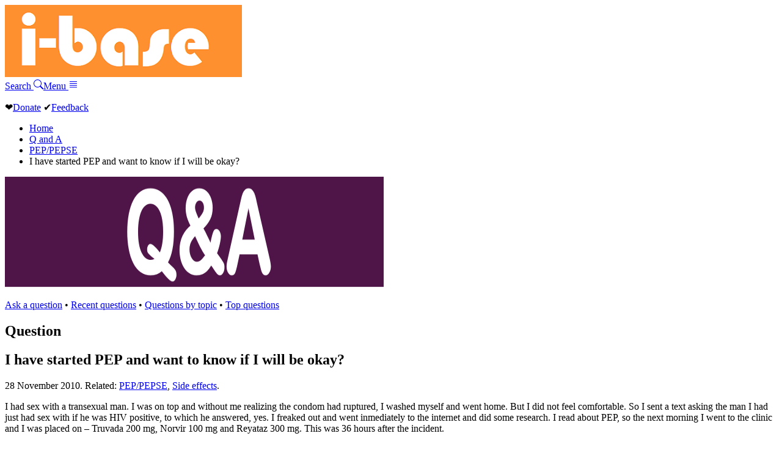

--- FILE ---
content_type: text/html; charset=UTF-8
request_url: https://i-base.info/qa/3373
body_size: 5052
content:
<!DOCTYPE html>
<html lang="en-GB">
	<head>
		<meta charset="UTF-8">
		<meta name="viewport" content="width=device-width, initial-scale=1">
		<title>I have started PEP and want to know if I will be okay? | HIV i-Base</title>
				<meta property="og:url" content="https://i-base.info/qa/3373">
		<meta property="og:type" content="website">
		<meta property="og:title" content="I have started PEP and want to know if I will be okay? | HIV i-Base">
		<meta property="og:image" content="https://i-base.info/images/logo-2025-square.png">
		<meta property="og:image:width" content="275">
		<meta property="og:image:height" content="275">
		<meta property="og:image:alt" content="i-Base">
					<meta http-equiv="Last-Modified" content="Sun, 28 Nov 2010 14:55:55 GMT">		<link rel="stylesheet" href="/css/menu.css">
		<link rel="stylesheet" href="/css/core.css">
						<link rel="apple-touch-icon" sizes="180x180" href="/images/apple-touch-icon.png?v=2005.1">
		<link rel="icon" type="image/png" sizes="32x32" href="/images/favicon-32x32.png?v=2005.1">
		<link rel="icon" type="image/png" sizes="16x16" href="/images/favicon-16x16.png?v=2005.1">
		<link rel="manifest" href="/images/manifest.json?v=2005.1">
		<link rel="shortcut icon" href="/images/favicon.ico?v=2005.1">
		<meta name='robots' content='max-image-preview:large' />
<link rel="alternate" type="application/rss+xml" title="Q and A &raquo; I have started PEP and want to know if I will be okay? Comments Feed" href="https://i-base.info/qa/3373/feed" />
<style id='wp-img-auto-sizes-contain-inline-css' type='text/css'>
img:is([sizes=auto i],[sizes^="auto," i]){contain-intrinsic-size:3000px 1500px}
/*# sourceURL=wp-img-auto-sizes-contain-inline-css */
</style>
<link rel="https://api.w.org/" href="https://i-base.info/qa/wp-json/" /><link rel="alternate" title="JSON" type="application/json" href="https://i-base.info/qa/wp-json/wp/v2/posts/3373" />
<link rel="canonical" href="https://i-base.info/qa/3373" />
<link rel='shortlink' href='https://i-base.info/qa/?p=3373' />
	</head>
	<body class="qa">
		<header class="header">
         	<a href="/" class="logo"><img src="/images/logo.png" alt="i-Base"></a>
        	<div class="header-bar-right">
        		<a href="/search" id="search-box-1" class="header-bar-item header-button search">Search <svg xmlns="http://www.w3.org/2000/svg" width="16" height="16" fill="currentColor" class="bi bi-search" viewBox="0 0 16 16"><path d="M11.742 10.344a6.5 6.5 0 1 0-1.397 1.398h-.001q.044.06.098.115l3.85 3.85a1 1 0 0 0 1.415-1.414l-3.85-3.85a1 1 0 0 0-.115-.1zM12 6.5a5.5 5.5 0 1 1-11 0 5.5 5.5 0 0 1 11 0"/></svg></a><a data-fancybox data-src="#menu-box" href="javascript:;" id="search-box-2" class="header-bar-item header-button">Menu <svg xmlns="http://www.w3.org/2000/svg" width="16" height="16" fill="currentColor" class="bi bi-justify" viewBox="0 0 16 16">  <path fill-rule="evenodd" d="M2 12.5a.5.5 0 0 1 .5-.5h11a.5.5 0 0 1 0 1h-11a.5.5 0 0 1-.5-.5m0-3a.5.5 0 0 1 .5-.5h11a.5.5 0 0 1 0 1h-11a.5.5 0 0 1-.5-.5m0-3a.5.5 0 0 1 .5-.5h11a.5.5 0 0 1 0 1h-11a.5.5 0 0 1-.5-.5m0-3a.5.5 0 0 1 .5-.5h11a.5.5 0 0 1 0 1h-11a.5.5 0 0 1-.5-.5"/></svg></a>
        	</div>
    	</header>
		<main>
			<div id="content">
				<div class="content">
					<div class="above-the-line"><p><span class="heart">&#10084;</span><a href="/donate" class="donate">Donate</a> <span class="feedback">&#x2714;</span><a href="/feedback">Feedback</a></p></div>
<nav>
	<ul class="breadcrumb">
		<li><a href="/">Home</a></li>
		<li class="home"><span property="itemListElement" typeof="ListItem"><a property="item" typeof="WebPage" title="Go to Q and A." href="https://i-base.info/qa" class="home" ><span property="name">Q and A</span></a><meta property="position" content="1"></span></li>
<li class="taxonomy category"><span property="itemListElement" typeof="ListItem"><a property="item" typeof="WebPage" title="Go to the PEP/PEPSE Category archives." href="https://i-base.info/qa/category/peppepse" class="taxonomy category" ><span property="name">PEP/PEPSE</span></a><meta property="position" content="2"></span></li>
<li class="post post-post current-item"><span property="itemListElement" typeof="ListItem"><span property="name" class="post post-post current-item">I have started PEP and want to know if I will be okay?</span><meta property="url" content="https://i-base.info/qa/3373"><meta property="position" content="3"></span></li>
	</ul>
</nav>



	<div class="htbstrip"><a href="/qa"><img src="/images/qa-strip-5.png" width="620" height="181" alt="Q and A frontpage"></a></div>
<aside>
	<nav class="guidenav">
		<p><a href="/forms/ask-a-question.php">Ask a question</a> &bull; <a href="/qa/category/all-topics/">Recent questions</a> &bull; <a href="/qa/subjects">Questions by topic</a> &bull; <a href="/qa/most-asked-questions">Top questions</a></p>
	</nav>
</aside>
<article id="post-3373">
	<h1>Question</h1>
	<!-- Q goes here -->
	<h2>I have started PEP and want to know if I will be okay?   </h2>
	<p class="dateline">
	28 November 2010. Related: <a href="https://i-base.info/qa/category/peppepse" rel="category tag">PEP/PEPSE</a>, <a href="https://i-base.info/qa/category/side-effects" rel="category tag">Side effects</a>.	</p><!-- .entry-meta -->
	<p>I had sex with a transexual man. I was on top and without me realizing the condom had ruptured, I washed myself and went home. But I did not feel comfortable. So I sent a text asking the man I had just had sex with if he was HIV positive, to which he answered, yes. I freaked out and went inmediately to the internet and did some research. I read about PEP, so the next morning I went to the clinic and I was placed on &#8211; Truvada 200 mg, Norvir 100 mg and  Reyataz 300 mg. This was 36 hours after the incident.</p>
<p>I have had no side effects. But for the last two days, I have felt as if I have some fever. I tested my temperature and it is within the normal parameters of 98.2 and 98.7. Please tell me do I have a shot to be well? The person I had sex with told me that his viral count is below 40. Please help.</p>
	<h2 class="answer">Answer</h2>
	<!-- author -->
	<p class="entry-meta">Answer: <a href="/about-us/i-base-staff/">Winnie Sseruma</a></p>
	<p>Thank you for your question.</p>
<p>I am sorry to know that you are distressed. What is important is that you have taken the right steps to giving yourself a chance of remaining  uninfected. PEP is effective the earlier that you take it and should be taken within 72 hours of being exposed to HIV. You started PEP within that time frame.</p>
<p>Additionally, as the person who you had sex with is on treatment with an undetectable viral load, then your chances of an HIV infection are much more reduced than if that person was not on treatment.</p>
<p>If you take the PEP as prescribed this will reduce the small chance that you were exposed to HIV.</p>
<p>Symptoms do not occur this soon after an exposure.</p>
<p>Good luck.</p>

	
	
			<div id="comments">
			<h3 id="comments-title">
				219 comments			</h3>
	
			
			<ol class="commentlist">
					<li class="comment byuser comment-author-simoncollins even thread-even depth-1" id="li-comment-1243033">
		<div id="comment-1243033" class="comment">
					<div class="comment-meta">
					<span class="fn">Simon Collins</span> &bull; <time pubdate datetime="2024-08-19T22:30:18+00:00">19 August 2024</time>
									</div><!-- author time date -->

				


			<div class="comment-content">
				<p>Hi Sal, please see the link here are PEP:<br />
<a href="https://i-base.info/qa/factsheets/pep-faq" rel="ugc">https://i-base.info/qa/factsheets/pep-faq</a></p>
<p>This service doesn’t answer individual Q on PEP that are answered at this link.</p>
			</div>

		
		</div><!-- #comment-## -->

	</li><!-- #comment-## -->
	<li class="comment odd alt thread-odd thread-alt depth-1" id="li-comment-1243009">
		<div id="comment-1243009" class="comment">
					<div class="comment-meta">
					<span class="fn">Sai</span> &bull; <time pubdate datetime="2024-08-19T22:25:17+00:00">19 August 2024</time>
									</div><!-- author time date -->

				


			<div class="comment-content">
				<p>Question. So if I’m taking PEP and midway through I had second exposure. I know that I do not need to extend the PEP course but what about the testing timeline? When should I get tested?</p>
			</div>

		
		</div><!-- #comment-## -->

	</li><!-- #comment-## -->
	<li class="comment byuser comment-author-simoncollins even thread-even depth-1" id="li-comment-1242560">
		<div id="comment-1242560" class="comment">
					<div class="comment-meta">
					<span class="fn">Simon Collins</span> &bull; <time pubdate datetime="2024-08-03T22:00:43+00:00">3 August 2024</time>
									</div><!-- author time date -->

				


			<div class="comment-content">
				<p>Hi Tinashe, changing the container is fine but please include everything that comes in the bottle, including anything that helps absorb any moisture. This question is also included in this factsheet about PEP:<br />
<a href="https://i-base.info/qa/factsheets/pep-faq" rel="ugc">https://i-base.info/qa/factsheets/pep-faq</a></p>
			</div>

		
		</div><!-- #comment-## -->

	</li><!-- #comment-## -->
	<li class="comment odd alt thread-odd thread-alt depth-1" id="li-comment-1242508">
		<div id="comment-1242508" class="comment">
					<div class="comment-meta">
					<span class="fn">Tinashe</span> &bull; <time pubdate datetime="2024-08-03T21:38:03+00:00">3 August 2024</time>
									</div><!-- author time date -->

				


			<div class="comment-content">
				<p>Hello I would like to know that is changing the container of pep medicine has any effects on them</p>
			</div>

		
		</div><!-- #comment-## -->

	</li><!-- #comment-## -->
	<li class="comment byuser comment-author-simoncollins even thread-even depth-1" id="li-comment-1242437">
		<div id="comment-1242437" class="comment">
					<div class="comment-meta">
					<span class="fn">Simon Collins</span> &bull; <time pubdate datetime="2024-07-30T20:30:06+00:00">30 July 2024</time>
									</div><!-- author time date -->

				


			<div class="comment-content">
				<p>Hi Gg, although STIs are very to catch, HIV is a much lower risk. You are much more likely to still be HIV negative, but it i also important to test in order to be sure. Please also talk to your doctor about PrEP:<br />
<a href="https://i-base.info/uk-guide-to-prep-february-2024/" rel="ugc">https://i-base.info/uk-guide-to-prep-february-2024/</a></p>
			</div>

		
		</div><!-- #comment-## -->

	</li><!-- #comment-## -->
	<li class="comment odd alt thread-odd thread-alt depth-1" id="li-comment-1242353">
		<div id="comment-1242353" class="comment">
					<div class="comment-meta">
					<span class="fn"><a href="http://i-base" class="url" rel="ugc external nofollow">Gg</a></span> &bull; <time pubdate datetime="2024-07-30T20:23:11+00:00">30 July 2024</time>
									</div><!-- author time date -->

				


			<div class="comment-content">
				<p>Hi..got exposed on Saturday then got pep after 31 hours &#8230;didn&#8217;t  do any std check ups or anything.after day 17 got sti or std (yellow urine and sperm &#8230;abdominal pain) what are my chances of getting negative results  Even though is had std or sti</p>
			</div>

		
		</div><!-- #comment-## -->

	</li><!-- #comment-## -->
	<li class="comment byuser comment-author-joshp even thread-even depth-1" id="li-comment-1241496">
		<div id="comment-1241496" class="comment">
					<div class="comment-meta">
					<span class="fn">Josh Peasegood</span> &bull; <time pubdate datetime="2024-06-28T21:00:16+00:00">28 June 2024</time>
									</div><!-- author time date -->

				


			<div class="comment-content">
				<p>Hi Berno, please see here for information about transmission: <a href="https://i-base.info/qa/factsheets/hiv-transmission-and-testing" rel="ugc">https://i-base.info/qa/factsheets/hiv-transmission-and-testing</a></p>
			</div>

		
		</div><!-- #comment-## -->

	</li><!-- #comment-## -->
	<li class="comment odd alt thread-odd thread-alt depth-1" id="li-comment-1241477">
		<div id="comment-1241477" class="comment">
					<div class="comment-meta">
					<span class="fn">berno</span> &bull; <time pubdate datetime="2024-06-28T20:45:53+00:00">28 June 2024</time>
									</div><!-- author time date -->

				


			<div class="comment-content">
				<p>hello, </p>
<p>Might I get hiv if the top person was positive but didn&#8217;t ejaculate?</p>
			</div>

		
		</div><!-- #comment-## -->

	</li><!-- #comment-## -->
	<li class="comment byuser comment-author-joshp even thread-even depth-1" id="li-comment-1239891">
		<div id="comment-1239891" class="comment">
					<div class="comment-meta">
					<span class="fn">Josh Peasegood</span> &bull; <time pubdate datetime="2024-05-07T08:00:11+00:00">7 May 2024</time>
									</div><!-- author time date -->

				


			<div class="comment-content">
				<p>Hi Seid, while taking PEP you are protected from further exposures. As long as you still have 2 days of PEP remaining after this exposure, you are protected. </p>
<p>In this case PEP will work like PrEP. </p>
<p>More information about PEP can be found here: <a href="https://i-base.info/qa/factsheets/pep-faq" rel="ugc">https://i-base.info/qa/factsheets/pep-faq</a></p>
			</div>

		
		</div><!-- #comment-## -->

	</li><!-- #comment-## -->
			</ol>
	
						<nav id="comment-nav-below">
				<h3 class="assistive-text">Comment navigation</h1>
				<div class="nav-previous tested"><a href="https://i-base.info/qa/3373/comment-page-21#comments" >Older comments</a></div>
				<div class="nav-next"></div>
			</nav>
				</div><!-- #comments -->
	
	
</article>					
				</div><!-- .content -->
		</div><!-- #content -->
	</main>
	<footer>
		<div id="footer">
			<div class="footer">
				<p><a href="https://www.facebook.com/HIViBase/"><img src="//i-base.info/images/socials/Facebook.png" width="48" height="48" alt="Facebook"></a> <a href="https://www.instagram.com/hivinformationbase/"><img src="//i-base.info/images/socials/Instagram.png" width="48" height="48" alt="Instagram"></a> <a href="https://x.com/hivibase"><img src="//i-base.info/images/socials/X-twitter.png" width="48" height="48" alt="X aka Twitter"></a> <a href="https://bsky.app/profile/hiv-i-base.bsky.social"><img src="//i-base.info/images/socials/Bluesky.png" width="48" height="48" alt="Bluesky"></a></p>
				<p>This website sets no cookies from us or anyone else.</p>
				<p>Information on this website is provided by treatment advocates and offered as a guide only. Decisions about your treatment should always be taken in consultation with your doctor.</p>			
				<p><strong>HIV i-BASE</strong><br><a href="/about-us/">About us</a> - <a href="/about-us/contact/">Contact</a> - <a href="/terms/privacy/">Cookies and privacy</a> - <a href="/about-us/copyright/">Copyright waiver</a> - <a href="/terms/">Terms of use</a> - <a href="/site-map/">Site map</a> - <a href="/">Home</a><br>
			Registered charity number: 1081905.	Company number: 3962064.</p>
			</div>
		</div>
		<div style="display: none;" id="menu-box">
			<h2 class="assistive-text">Site navigation</h2>
			<dl>
				<dt>i-Base</dt>
				<dd><a href="/feedback/">Feedback</a></dd>
				<dd><a href="/donate/">Donate</a></dd>
				<dd><a href="/order/">Order and subscribe</a></dd>
				<dd><a href="/about-us/">About us</a></dd>
				<dd><a href="/about-us/contact/">Contact</a></dd>
			</dl>
			<dl>
				<dt>Advice and information</dt>
				<dd><a href="/start-here/">HIV positive &ndash; start here</a></dd>
				<dd><a href="/qa/">Q and A</a></dd>
				<dd><a href="/guides/starting">HIV treatment</a></dd>
				<dd><a href="/guides/hepc">HCV treatment</a></dd>
				<dd><a href="/guides/pregnancy">Pregnancy and HIV</a></dd>
				<dd><a href="/guides/prep">PrEP</a></dd>
				<dd><a href="/guides/category/arvs">HIV meds</a></dd>
				<dd><a href="/guides/testing">HIV testing and transmission</a></dd>
				<dd><a href="/guides/">Guides index</a></dd>
			</dl>
			<dl>
				<dt>News and reports</dt>
				<dd><a href="/htb/">HTB &ndash; research reports and treatment access</a></dd>
				<dd><a href="/category/news/">News and updates</a></dd>
			</dl>
			<dl>
				<dt>Other resources</dt>
				<dd><a href="/category/publications/">Publications</a></dd>
				<dd><a href="/category/translations/">Translations</a></dd>
				<dd><a href="/slide-sets/">Slide sets</a></dd>
				<dd><a href="/ttfa">Training manual</a></dd>
				<dd><a href="/category/glossary/">Glossary</a></dd>
				<dd><a href="/category/resources/">Other resources</a></dd>
			</dl>
		</div>
	</footer>
	<script src="//code.jquery.com/jquery-3.1.1.min.js"></script>
	<script src="//i-base.info/box/dist/jquery.fancybox.min.js"></script>
	<script type="speculationrules">
{"prefetch":[{"source":"document","where":{"and":[{"href_matches":"/qa/*"},{"not":{"href_matches":["/qa/wp-*.php","/qa/wp-admin/*","/qa/wp-content/uploads/*","/qa/wp-content/*","/qa/wp-content/plugins/*","/qa/wp-content/themes/mango-qa/*","/qa/*\\?(.+)"]}},{"not":{"selector_matches":"a[rel~=\"nofollow\"]"}},{"not":{"selector_matches":".no-prefetch, .no-prefetch a"}}]},"eagerness":"conservative"}]}
</script>
</body>
</html>